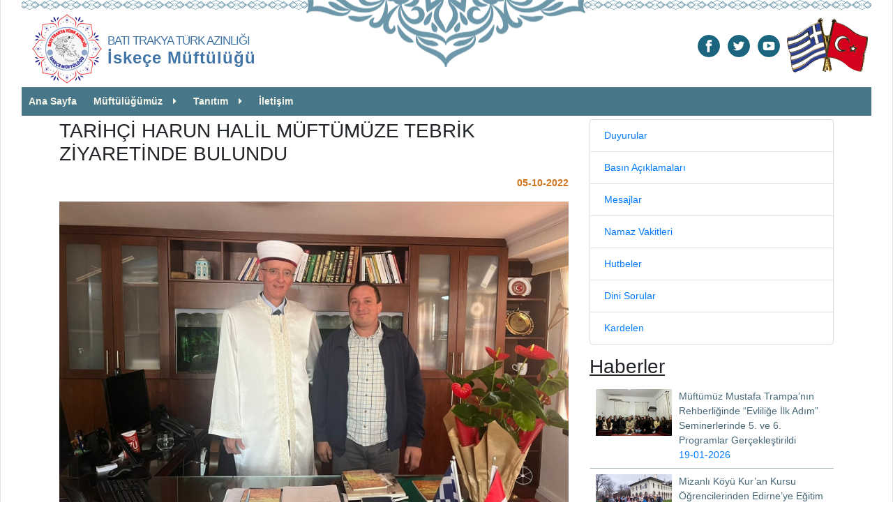

--- FILE ---
content_type: text/html; charset=UTF-8
request_url: https://iskecemuftulugu.org/view.php?postid=774
body_size: 6573
content:
<!DOCTYPE html>
<html lang="tr">
<head>
		
			<title>TARİH&Ccedil;İ HARUN HALİL M&Uuml;FT&Uuml;M&Uuml;ZE TEBRİK ZİYARETİNDE  BULUNDU</title>
			<meta http-equiv="content-type" content="text/html;charset=UTF-8" />
			<meta name="viewport" content="width=device-width, initial-scale=1">
			<meta name="description" content="İskeçe Müftülüğü Resmi Web Sitesidir">
			<meta name="keywords" content="İskeçe, Müftülüğü,namaz vakitleri,hutbeler,basın bültenleri,duyurular" >
			<meta name="robots" content="index, follow">
            
            <meta property="og:title" content="TARİH&Ccedil;İ HARUN HALİL M&Uuml;FT&Uuml;M&Uuml;ZE TEBRİK ZİYARETİNDE  BULUNDU" />
            <meta property="og:type" content="article" />
			<meta property="og:description" content="İstanbul
Üniversitesi Yakın Çağ..."  />
            <meta property="og:url" content="http://www.iskecemuftulugu.org/view.php?postid=774"/>
            <meta property="og:image" content="http://www.iskecemuftulugu.org/pictures/im1664965523.jpg" />

            <meta name="twitter:card" content="summary_large_image">
            <meta name="twitter:url" content="http://www.iskecemuftulugu.org/view.php?postid=774">
            <meta name="twitter:title" content="TARİH&Ccedil;İ HARUN HALİL M&Uuml;FT&Uuml;M&Uuml;ZE TEBRİK ZİYARETİNDE  BULUNDU">
            <meta name="twitter:description" content="İstanbul
Üniversitesi Yakın Çağ Tarihi’nde doktora yapan Harun Halil, 5 Ekim 2022
Çarşamba günü&nbsp;Müftümüz Mustafa Trampa’ya ziyaret gerçekleştirdi. Harun Halil&nbsp;faziletli
Müftümüze...">
            <meta name="twitter:image" content="http://www.iskecemuftulugu.org/pictures/im1664965523.jpg" />
			
			<link rel="icon" type="image/png" href="assets/images/logo_128.png" sizes="16x16">
			<link rel="icon" type="image/png" href="assets/images/logo_128.png" sizes="32x32">
			
			<!-- Add Bootstrap stylesheet <link> into your <head> before all other stylesheets to load -->
			<!-- Add Bootstrap stylesheet <link> into your <head> before all other stylesheets to load -->
			<link rel="stylesheet" href="https://stackpath.bootstrapcdn.com/bootstrap/4.5.2/css/bootstrap.min.css" integrity="sha384-JcKb8q3iqJ61gNV9KGb8thSsNjpSL0n8PARn9HuZOnIxN0hoP+VmmDGMN5t9UJ0Z" crossorigin="anonymous">
			<link rel="stylesheet" type="text/css" href="assets/frameworks/font-awesome_4.7.0/css/font-awesome.min.css">
			
			<!-- SLIDER CSS -->
			<link rel="stylesheet" type="text/css" href="slider/jquery.mCustomScrollbar.min.css">
			<link rel="stylesheet" type="text/css" href="slider/dibStyle.css">
			<link rel="stylesheet" type="text/css" href="assets/css/bolumler.css">
			<link rel="stylesheet" type="text/css" href="assets/css/error404.css">
			<!--<link rel="stylesheet" type="text/css" href="assets/css/tab_styles.css">-->
			<link rel="stylesheet" type="text/css" href="assets/css/google_font_cabin.css">
			<link rel="stylesheet" type="text/css" href="assets/css/styles.css">
			<link rel="stylesheet" type="text/css" href="assets/css/google_font_montserrat.css">

			<link href="http://fonts.googleapis.com/css?family=Open+Sans:400,600" rel="stylesheet" type="text/css">
			<link rel="stylesheet" href="slider/carousel_text.css">
			<link rel="stylesheet" href="assets/good-share-master/css/button.css">
			<link rel="stylesheet" href="assets/good-share-master/dist/good-share.min.css">
			<link rel="stylesheet" href="assets/css/select-stylee.css" type="text/css" media="all" />
			
			<!-- LIGHTBOX CSS -->
			<link rel="stylesheet" href="assets/lightbox/ekko-lightbox.css">
			<link rel="stylesheet" href="assets/css/mft.css">
			
			<!-- jQuery first, then Popper.js, then Bootstrap JS -->
			<script  src="https://code.jquery.com/jquery-3.6.0.min.js"  integrity="sha256-/xUj+3OJU5yExlq6GSYGSHk7tPXikynS7ogEvDej/m4="  crossorigin="anonymous"></script>
			<script src="assets/frameworks/popper.min.js"></script>
			<script src="https://stackpath.bootstrapcdn.com/bootstrap/4.5.2/js/bootstrap.min.js" integrity="sha384-B4gt1jrGC7Jh4AgTPSdUtOBvfO8shuf57BaghqFfPlYxofvL8/KUEfYiJOMMV+rV" crossorigin="anonymous"></script>
			<script src="slider/jquery.mCustomScrollbar.min.js"></script>
			<script src="slider/HomeTopSlider.js"></script>
			
			<!-- LIGHTBOX JS -->
			<script src="assets/lightbox/ekko-lightbox.min.js"></script>
			<script src="assets/lightbox/ekko-lightbox.js"></script>
			<script src="assets/js/livesearch.js"></script>
		
			<!--Bootstrap Tooltip Script -->
			<script>
			$(document).ready(function(){
				$('[data-toggle="tooltip"]').tooltip();   
			});
			</script>
			
			<!--Bootstrap Popover Script -->
			<script>
				$(document).ready(function(){
				  $('[data-toggle="popover"]').popover();
				});
			</script>		<!-- <style>div{border:1px solid red;}</style> -->
			<script type="text/javascript">
			function handleSelect(elm)
			{
			window.location = elm.value;
			}
			</script>
            
            <!-- Global site tag (gtag.js) - Google Analytics -->
<script async src="https://www.googletagmanager.com/gtag/js?id=G-LF2HC8CNDQ"></script>
<script>
  window.dataLayer = window.dataLayer || [];
  function gtag(){dataLayer.push(arguments);}
  gtag('js', new Date());

  gtag('config', 'G-LF2HC8CNDQ');
</script>	
	</head>
	
	<!-- box-shadow:0px 0px 3px 0px gray; -->		
	
	<body style="font-size:14px; max-width:1280px;" onload="startTime()">
		<div style="margin:0px 0px; padding-left:30px; padding-right:30px;" class="border-left border-right">

			<!-- LOGO, VAKITLER, SOCIAL MEDIA -->
						<header class="container-fluid d-none d-lg-block mx-0 my-0 px-0 py-0">	
		<div class="row mx-0 my-0 px-0 py-0 desen">
                    <div class="col-sm-6 col-md-6">
                        <div class="logo-baslik-cont">
                            <a href="index.php">
                                <img src="assets/images/logo_128.png" alt="İskeçe Müftülüğü Logosu" />
                            </a>
                            <h5 class="logo-baslik-text"><span style="font-size:13pt; letter-spacing: -1px;">BATI TRAKYA TÜRK AZINLIĞI</span><br /><b><span style="font-size:18pt; letter-spacing: 1px;">İskeçe Müftülüğü</span></b></h5>
                        </div>
						</div>
			<div class="col-sm-6 text-right mx-0 my-0 px-0 py-0">
				<table align="right" style="margin-top:20px; margin-bottom:0px;">
					<tr>
						<td>
						<!-- ARAMA -->
							<ul id="socialmedia">
								<!--<li style="margin-right: 8px;">
									<form>
										<div class="input-group mb-1 input-group-sm">
											<input type="text"  style="width:180px;" class="form-control" placeholder="Ara" onkeyup="showResult(this.value)">
											<div class="input-group-append">
												<span class="btn btn-light border" style="background-color:transparent;" >
													<i class="fa fa-search" aria-hidden="true"></i>
												</span>
											</div>
										</div>
										<div id="livesearch" style="z-index:5; background-color:#ffffff; position:absolute;
											padding:10px 5px; margin-top:0px; min-width:100px; text-align:left;"></div>
									</form>
								</li>-->
									<li>
										<a href="https://www.facebook.com/iskece.muftulugu.1" target="_blank" title="facebook">
											<img alt="facebook" src="assets/images/icon-facebook.png" 
												 onmouseover="this.src='assets/images/icon-facebook2.png'" onmouseout="this.src='assets/images/icon-facebook.png'">
										</a>
									</li>

									<li>
										<a href="https://twitter.com/iskecemuftulugu" target="_blank" title="twitter">
											<img alt="twitter" src="assets/images/icon-twitter.png" 
												 onmouseover="this.src='assets/images/icon-twitter2.png'" onmouseout="this.src='assets/images/icon-twitter.png'">
										</a>
									</li>

									<!--<li>
										<a href="#" target="_blank" title="instagram">
											<img alt="instagram" src="assets/images/icon-instagram.png" 
												 onmouseover="this.src='assets/images/icon-instagram2.png'" onmouseout="this.src='assets/images/icon-instagram.png'">
										</a>
									</li>-->

									<li>
										<a href="https://www.youtube.com/channel/UC_RO-_f95tzZCbAbCecd6Eg" target="_blank" title="youtube">
											<img alt="youtube" src="assets/images/icon-youtube.png" 
												 onmouseover="this.src='assets/images/icon-youtube2.png'" onmouseout="this.src='assets/images/icon-youtube.png'">
										</a>
									</li>																
							</ul>
						</td>
						<td>
							<img alt="flags" src="assets/images/flags.png" 
												 onmouseover="this.src='assets/images/flags.png'" onmouseout="this.src='assets/images/flags.png'">
						</td>
					</tr>
				</table>
			
			</div>
			
		  </div>			
		  </header>	
					
			<!-- NAVIGATION MENU AND BREADCRUMBS-->
			<div class="container-fluid mx-0 my-0 px-0 py-0">
<!-- VAKITLER -->
							
							
							<script type="text/javascript">
							function startTime() {
								var today = new Date();
								var h = today.getHours();
								var m = today.getMinutes();
								var s = today.getSeconds();
								h = checkTime(h);
								m = checkTime(m);
								s = checkTime(s);
								document.getElementById('time').innerHTML =
								h + ":" + m + ":" + s;
								var t = setTimeout(startTime, 500);
							}
							function checkTime(i) {
								if (i < 10) {i = "0" + i};  // add zero in front of numbers < 10
								return i;
							}
							</script>
							
							
							<script>
								var countDownDate = new Date("January 27, 2026").getTime();
								var x = setInterval(
									function() 
									{
										var now = new Date().getTime();
										var distance = countDownDate - now;
										var hours = Math.floor((distance % (1000 * 60 * 60 * 24)) / (1000 * 60 * 60));
										var minutes = Math.floor((distance % (1000 * 60 * 60)) / (1000 * 60));
										var seconds = Math.floor((distance % (1000 * 60)) / 1000);
										
										hours = checkTime(hours);
										minutes = checkTime(minutes);
										seconds = checkTime(seconds);
									
										document.getElementById("timer").innerHTML = hours + ":" + minutes + ":" + seconds;
										document.getElementById("timer_sm").innerHTML = hours + ":" + minutes + ":" + seconds;
										
										if (distance < 0) 
										{
											clearInterval(x);
											document.getElementById("timer").innerHTML = '<span style="color:red; font-size:11pt;">İmsak Vakti <a href="index.php" title="Ezanı kapatmak için tıkla!">  </a></span>  <meta http-equiv="refresh" content="235%3burl%3dindex.html">';
											//ezan okuma
											if("Öğle" != 'Güneş')
											{
												//var sound = document.getElementById("ezan").innerHTML = '<embed src="front/themes/default/media/ezan.mp3" autostart="false" width="0" height="0">';
												//sound.Play();
											}
										}
									}
								, 1000);
								
								function checkTime(i) {
								if (i < 10) {i = "0" + i};
								return i;
							}
							</script>
												
							
							<!-- EZAN OKUMA -->
							<span id="ezan"> </span>
<!--Table Hide for sm -->
							<!--<table class="d-none d-lg-block" align="right" id="tarih_vakit">
								<tr>
								<td class="guncel-tarih-gun" rowspan="2"></td>
									<td class="text-right guncel-tarih-ay my-0 py-0"></td>
									<td rowspan="2"><img src="assets/images/ayirac2.png" height="40px" alt="ayirac" class="mx-0 px-0 img-responsive"></td>
									<td class="guncel-tarih-gun" rowspan="2"></td>
									<td class="text-right guncel-tarih-ay my-0 py-0"></td>
									<td rowspan="2"><img src="assets/images/ayirac2.png" height="40px" alt="ayirac" class="mx-0 px-0 img-responsive"></td>
									<td class="text-center kalan-sure-ismi">İskeçe/İmsak</td>
									<td rowspan="2"><img src="assets/images/ayirac2.png" height="40px" alt="ayirac" class="mx-0 px-0 img-responsive"></td>
									<td class="ezan-saati" >İmsak</td>
									<td class="ezan-saati" >Güneş</td>
									<td class="ezan-saati" >Öğle</td>
									<td class="ezan-saati" >İkindi</td>
									<td class="ezan-saati" >Akşam</td>
									<td class="ezan-saati" style="background-color:#cc0022; color:white;">Yatsı</td>
								</tr>
								
								<tr>
									<td class="guncel-tarih-gunadi text-right  my-0 py-0" style="width:45px;"></td>
									<td class="guncel-tarih-gunadi text-right  my-0 py-0" style="width:35px;"></td>
									<td class="text-center kalan-sure-zaman  my-0 py-0" id="timer"></td>
									<td class="ezan-saati"></td>
									<td class="ezan-saati"></td>
									<td class="ezan-saati"></td>
									<td class="ezan-saati"></td>
									<td class="ezan-saati"></td>
									<td class="ezan-saati"></td>
								</tr>
							</table>-->
							
							<a id="toggle" href="#"><i class="fa fa-bars fa-3x" style="color:rgba(50,83,96, 1.0);" aria-hidden="true"><span class="mobile-title">İskeçe Müftülüğü</span></i></a>
					<div id="rest"></div>
					<div id="overlayy"></div>
						<nav id="menu"> 
							<div class="sm-logo"><img src="assets/images/logom.png" /></div>
							  <ul>
								<li><a href="index.php">Ana Sayfa</a></li>
								<li><a href="#">Müftülüğümüz</a>
								  <ul>
									<li><a href="muftu.php">Müftümüz</a></li>
									<li><a href="muftuyardimcilari.php">Müftü Yardımcılarımız</a></li>
									<li><a href="subemudurleri.php">Şube Müdürleri</a></li>
								  </ul>
								</li>
								<li><a href="#">Tanıtım</a>
								  <ul>
									<li><a href="batitrakya.php">Batı Trakya</a></li>
									<li><a href="iskece.php">İskeçe</a></li>
									<li><a href="iskecemuftulugu.php">İskeçe Müftülüğü</a></li>
									<li><a href="iskecemuftuleri.php">İskeçe Müftüleri</a></li>
								  </ul>
								</li>
								<li><a href="contact.php">İletişim</a></li>
							  </ul>
						</nav>	
		</div>
			
			<!-- VARIABLE CONTENTS OF SECTIONS/PAGES -->
			
			<!--Table Visible for sm -->		
			<div class="container main-container icerik">
				<div class="row ">
					<div class="col-md-8">
						<div class="news-details-content-wrapper">
														<h3>TARİH&Ccedil;İ HARUN HALİL M&Uuml;FT&Uuml;M&Uuml;ZE TEBRİK ZİYARETİNDE  BULUNDU</h3>
							<div class="news-detail-top-text-holder">
								<div class="text-right tth-right-part">
									<div class="yellow-date" style="margin-top:15px;">
												<p class="day">05-10-2022</p>
										</div>
								</div>
							</div>
							<div class="news-detail-text-area">

												<p class="text-center"><img class="img-responsive" alt="TARİH&Ccedil;İ HARUN HALİL M&Uuml;FT&Uuml;M&Uuml;ZE TEBRİK ZİYARETİNDE  BULUNDU" src="../pictures/im1664965523.jpg" /></p>
								<!-- AddToAny BEGIN -->
										<div class="a2a_kit a2a_kit_size_32 a2a_default_style">
										<a class="a2a_dd" href="https://www.addtoany.com/share"></a>
										<a class="a2a_button_facebook"></a>
										<a class="a2a_button_twitter"></a>
										<a class="a2a_button_whatsapp"></a>
										<a class="a2a_button_telegram"></a>
										<a class="a2a_button_viber"></a>
										<a class="a2a_button_print"></a>
										</div>
										<script>
										var a2a_config = a2a_config || {};
										a2a_config.locale = "tr";
										</script>
										<script async src="https://static.addtoany.com/menu/page.js"></script>
										<!-- AddToAny END -->
										<span style="margin-top:5px;">&nbsp;</span>
								<p class="MsoNormal" style="text-align:justify"><span lang="EL">İstanbul
Üniversitesi Yakın Çağ Tarihi’nde doktora yapan Harun Halil, 5 Ekim 2022
Çarşamba günü&nbsp;Müftümüz Mustafa Trampa’ya ziyaret gerçekleştirdi. Harun Halil&nbsp;faziletli
Müftümüze yeni görevinin hayırlı olması temennisinde bulunarak başarılar
diledi.&nbsp;</span></p><p class="MsoNormal">

</p><p class="MsoNormal" style="text-align:justify"><span lang="EL">&nbsp;</span></p>															</div>
														
						</div>
					</div>
					<div class="col-md-4 right-menu-wrapper">
						<div class="sidebar-wrapper">
						   		
		<style>
		@media only screen and ( max-width: 1000px) { 
		.sidebar-wrapper{display:none;}
		}
		</style>
		 <div class="sidebar-wrapper">
            <nav class="sidebar-nav">
				<ul data-type="root" data-id="0" id="SideBarMenu" title="Sağ Menu Haberler" class="list-group">
					<li data-type="child" data-id="167" parent-data-id="0" class="list-group-item">
					<a href="duyurular.php">Duyurular</a></li>
					
					<li data-type="child" data-id="169" parent-data-id="0" class="list-group-item">
					<a href="basin.php">Basın Açıklamaları</a></li>
					
					<li data-type="child" data-id="170" parent-data-id="0" class="list-group-item">
					<a href="mesajlar.php">Mesajlar</a></li>
					
					<li data-type="child" data-id="171" parent-data-id="0" class="list-group-item">
					<a href="namazvakitleri.php">Namaz Vakitleri</a></li>
					
					<li data-type="child" data-id="171" parent-data-id="0" class="list-group-item">
					<a href="hutbeler.php">Hutbeler</a></li>
					
					<li data-type="child" data-id="171" parent-data-id="0" class="list-group-item">
					<a href="dinisorular.php">Dini Sorular</a></li>
					
					<li data-type="child" data-id="171" parent-data-id="0" class="list-group-item">
					<a href="kardelen.php">Kardelen</a></li>
				</ul>
			</nav>
		</div>
						</div>
						<div class="clearfix"></div>
						<div class="related-news-list">
						<h3><u>Haberler</u></h3>
												
						<a class="ts-list-item" data-id="40957" data-index="0" href="view.php?postid=1607">
							<div class="tsi-img-wrapper">
								<div class="tsi-img-holder">
									<div class="tsi-img-parent">
										<img class="tsi-img img-responsive" src="../pictures/im1768820815.jpg" />
									</div>
								</div>
							</div>
							<div class="tsi-text-holder">
								<div class="tsi-text-border-container">
									<div class="tsi-title">
										M&uuml;ft&uuml;m&uuml;z Mustafa Trampa&rsquo;nın Rehberliğinde &ldquo;Evliliğe İlk Adım&rdquo; Seminerlerinde 5. ve 6. Programlar Ger&ccedil;ekleştirildi									</div>
									<div class="tsi-date">
									   19-01-2026									</div>
								</div>

							</div>
							<div class="clearfix"></div>
						</a>
												
						<a class="ts-list-item" data-id="40957" data-index="1" href="view.php?postid=1606">
							<div class="tsi-img-wrapper">
								<div class="tsi-img-holder">
									<div class="tsi-img-parent">
										<img class="tsi-img img-responsive" src="../pictures/im1768513807.jpg" />
									</div>
								</div>
							</div>
							<div class="tsi-text-holder">
								<div class="tsi-text-border-container">
									<div class="tsi-title">
										Mizanlı K&ouml;y&uuml; Kur&rsquo;an Kursu &Ouml;ğrencilerinden Edirne&rsquo;ye Eğitim ve K&uuml;lt&uuml;r Gezisi									</div>
									<div class="tsi-date">
									   16-01-2026									</div>
								</div>

							</div>
							<div class="clearfix"></div>
						</a>
												
						<a class="ts-list-item" data-id="40957" data-index="2" href="view.php?postid=1605">
							<div class="tsi-img-wrapper">
								<div class="tsi-img-holder">
									<div class="tsi-img-parent">
										<img class="tsi-img img-responsive" src="../pictures/im1768408676.jpg" />
									</div>
								</div>
							</div>
							<div class="tsi-text-holder">
								<div class="tsi-text-border-container">
									<div class="tsi-title">
										Burhan Baran: &ldquo;Dimetoka&rsquo;ya M&uuml;ft&uuml; Tayini Azınlığın Ruhunu ve İradesini Yansıtmıyor&rdquo;									</div>
									<div class="tsi-date">
									   14-01-2026									</div>
								</div>

							</div>
							<div class="clearfix"></div>
						</a>
												
						<a class="ts-list-item" data-id="40957" data-index="3" href="view.php?postid=1604">
							<div class="tsi-img-wrapper">
								<div class="tsi-img-holder">
									<div class="tsi-img-parent">
										<img class="tsi-img img-responsive" src="../pictures/im1768317135.jpg" />
									</div>
								</div>
							</div>
							<div class="tsi-text-holder">
								<div class="tsi-text-border-container">
									<div class="tsi-title">
										&Uuml;lk&uuml; Gazetesi&rsquo;nde &ldquo;Azınlığın İradesini Yok Saymak&rdquo; Başlıklı Yazı Yayımlandı									</div>
									<div class="tsi-date">
									   13-01-2026									</div>
								</div>

							</div>
							<div class="clearfix"></div>
						</a>
												
						<a class="ts-list-item" data-id="40957" data-index="4" href="view.php?postid=1603">
							<div class="tsi-img-wrapper">
								<div class="tsi-img-holder">
									<div class="tsi-img-parent">
										<img class="tsi-img img-responsive" src="../pictures/im1768305352.jpg" />
									</div>
								</div>
							</div>
							<div class="tsi-text-holder">
								<div class="tsi-text-border-container">
									<div class="tsi-title">
										İSRA VE Mİ&rsquo;RAC									</div>
									<div class="tsi-date">
									   13-01-2026									</div>
								</div>

							</div>
							<div class="clearfix"></div>
						</a>
												
						<a class="ts-list-item" data-id="40957" data-index="5" href="view.php?postid=1602">
							<div class="tsi-img-wrapper">
								<div class="tsi-img-holder">
									<div class="tsi-img-parent">
										<img class="tsi-img img-responsive" src="../pictures/im1768242448.jpg" />
									</div>
								</div>
							</div>
							<div class="tsi-text-holder">
								<div class="tsi-text-border-container">
									<div class="tsi-title">
										Millet Gazetesi&rsquo;nde Yayımlanan Haberde Atina&rsquo;daki &ldquo;S&ouml;zde M&uuml;ft&uuml;&rdquo; T&ouml;reni G&uuml;ndeme Taşındı									</div>
									<div class="tsi-date">
									   12-01-2026									</div>
								</div>

							</div>
							<div class="clearfix"></div>
						</a>
												
						<a class="ts-list-item" data-id="40957" data-index="6" href="view.php?postid=1601">
							<div class="tsi-img-wrapper">
								<div class="tsi-img-holder">
									<div class="tsi-img-parent">
										<img class="tsi-img img-responsive" src="../pictures/im1768142845.jpg" />
									</div>
								</div>
							</div>
							<div class="tsi-text-holder">
								<div class="tsi-text-border-container">
									<div class="tsi-title">
										G&uuml;ndem Gazetesi&rsquo;ndeki Kulis Yazısında M&uuml;ft&uuml;l&uuml;k Meselesi ve İlhan Ahmet&rsquo;in Tutumu Ele Alındı									</div>
									<div class="tsi-date">
									   11-01-2026									</div>
								</div>

							</div>
							<div class="clearfix"></div>
						</a>
												
						<a class="ts-list-item" data-id="40957" data-index="7" href="view.php?postid=1600">
							<div class="tsi-img-wrapper">
								<div class="tsi-img-holder">
									<div class="tsi-img-parent">
										<img class="tsi-img img-responsive" src="../pictures/im1767973919.jpg" />
									</div>
								</div>
							</div>
							<div class="tsi-text-holder">
								<div class="tsi-text-border-container">
									<div class="tsi-title">
										Batı Trakya T&uuml;rk Azınlığı Danışma Kurulu&rsquo;ndan M&uuml;ft&uuml;l&uuml;k Meselesine İlişkin A&ccedil;ıklama									</div>
									<div class="tsi-date">
									   09-01-2026									</div>
								</div>

							</div>
							<div class="clearfix"></div>
						</a>
												
						<a class="ts-list-item" data-id="40957" data-index="8" href="view.php?postid=1599">
							<div class="tsi-img-wrapper">
								<div class="tsi-img-holder">
									<div class="tsi-img-parent">
										<img class="tsi-img img-responsive" src="../pictures/im1767783293.jpg" />
									</div>
								</div>
							</div>
							<div class="tsi-text-holder">
								<div class="tsi-text-border-container">
									<div class="tsi-title">
										&ldquo;&Ccedil;ocuk Camii&rdquo; Programı 3&ndash;12 Yaş Grubundaki &Ccedil;ocuklara Y&ouml;nelik Olarak Devam Ediyor									</div>
									<div class="tsi-date">
									   07-01-2026									</div>
								</div>

							</div>
							<div class="clearfix"></div>
						</a>
												
						<a class="ts-list-item" data-id="40957" data-index="9" href="view.php?postid=1598">
							<div class="tsi-img-wrapper">
								<div class="tsi-img-holder">
									<div class="tsi-img-parent">
										<img class="tsi-img img-responsive" src="../pictures/im1767620181.jpg" />
									</div>
								</div>
							</div>
							<div class="tsi-text-holder">
								<div class="tsi-text-border-container">
									<div class="tsi-title">
										&ldquo;Evliliğe İlk Adım&rdquo; Programı 4. Oturumla Adım Adım İlerliyor									</div>
									<div class="tsi-date">
									   05-01-2026									</div>
								</div>

							</div>
							<div class="clearfix"></div>
						</a>
												</div>
					</div>
				</div>
        </div>
				
		<div class="alt-desen">&nbsp;</div>
		</div>
		<!-- FOOTER -->
				<footer class="pt-3 border-left border-right">
		<div class="container-fluid">
			<div class="row mt-5">
				<div class="col-md-12 text-center" style="color:#fff; "> <!-- box-shadow:0px 0px 1px 0px gray; -->
					Ant. Stogiannidi Evaggelou 19,  671 00 İskeçe (Xanthi) / Greece<br>
					Telefon : 25410 65612 <br>
					E-Posta : iskecemuftulugu@hotmail.com<br>
					Copyright © 2026 | Tüm Hakları Saklıdır.
				</div>
			</div>
		</div>		
		</footer>
		<script type="text/javascript">
$(window).load(function() {
    $("#flexisel").flexisel({
        visibleItems: 6,
        animationSpeed: 1000,
        autoPlay: true,
        autoPlaySpeed: 5000,            
        pauseOnHover: true,
        enableResponsiveBreakpoints: true,
        responsiveBreakpoints: { 
            portrait: { 
                changePoint:480,
                visibleItems: 2
            }, 
            landscape: { 
                changePoint:640,
                visibleItems: 2
            },
            tablet: { 
                changePoint:768,
                visibleItems: 4
            }
        }
    });    
});
</script>
<script src="assets/js/functions.js" type="text/javascript"></script>
<script>
(function($){
  var ico = $('<i class="fa fa-caret-right"></i>');
  $('nav#menu li:has(ul) > a').append(ico);
  
  $('nav#menu li:has(ul)').on('click',function(){
    $(this).toggleClass('open');
  });
  
  $('a#toggle').on('click',function(e){
    $('html').toggleClass('open-menu');
    $("#rest").css("display", "block");
    return false;
  });
  
  
  $('div#overlay').on('click',function(){
    $('html').removeClass('open-menu');
	$("#rest").css("display", "none").animate({opacity:1},1000);

  })
  
  $('div#rest').on('click',function(){
    $('html').removeClass('open-menu');
	$("#rest").css("display", "none").animate({opacity:1},1000);

  })
})(jQuery)
</script>	</body>
</html>

--- FILE ---
content_type: text/css
request_url: https://iskecemuftulugu.org/assets/css/error404.css
body_size: 189
content:
* {
  -webkit-box-sizing: border-box;
          box-sizing: border-box;
}

body {
  padding: 0;
  margin: 0;
}

#notfound {
  position: relative;
  height: 100vh;
}

#notfound .notfound {
  position: absolute;
  left: 50%;
  top: 50%;
  -webkit-transform: translate(-50%, -50%);
      -ms-transform: translate(-50%, -50%);
          transform: translate(-50%, -50%);
}

.notfound {
  max-width: 520px;
  width: 100%;
  line-height: 1.4;
  text-align: center;
}

.notfound .notfound-404 {
  position: relative;
  height: 240px;
}

.notfound .notfound-404 h1 {
  font-family: 'Montserrat', sans-serif;
  position: absolute;
  left: 50%;
  top: 50%;
  -webkit-transform: translate(-50%, -50%);
      -ms-transform: translate(-50%, -50%);
          transform: translate(-50%, -50%);
  font-size: 252px;
  font-weight: 900;
  margin: 0px;
  color: #262626;
  text-transform: uppercase;
  letter-spacing: -40px;
  margin-left: -20px;
}

.notfound .notfound-404 h1>span {
  text-shadow: -8px 0px 0px #fff;
}

.notfound .notfound-404 h3 {
  font-family: 'Cabin', sans-serif;
  position: relative;
  font-size: 16px;
  font-weight: 700;
  text-transform: uppercase;
  color: #262626;
  margin: 0px;
  letter-spacing: 3px;
  padding-left: 6px;
}

.notfound h2 {
  font-family: 'Cabin', sans-serif;
  font-size: 20px;
  font-weight: 400;
  text-transform: uppercase;
  color: #000;
  margin-top: 0px;
  margin-bottom: 25px;
}

@media only screen and (max-width: 767px) {
  .notfound .notfound-404 {
    height: 200px;
  }
  .notfound .notfound-404 h1 {
    font-size: 2em;
  }
}

@media only screen and (max-width: 480px) {
  .notfound .notfound-404 {
    height: 162px;
  }
  .notfound .notfound-404 h1 {
    font-size: 162px;
    height: 150px;
    line-height: 162px;
  }
  .notfound h2 {
    font-size: 16px;
  }
}


--- FILE ---
content_type: text/css
request_url: https://iskecemuftulugu.org/assets/css/styles.css
body_size: 1754
content:
.vertical-center {margin-top:30px; color:#212529;}
/* dropdown items mouse on hover*/
.navbar-nav li:hover>.dropdown-menu {display: block; background-color:#eef3f5e8;}
#socialmedia{list-style-type:none;}
#socialmedia li{float:left; margin-left:5px;}
#socialmedia li a{text-decoration:none; padding:3px;}
body{margin:auto; max-width:1280px; width:100%;}
img{vertical-align:middle;}
@font-face {font-family:Swiss721; src:url('../../assets/fonts/Swiss721CondensedBT.ttf');}
@font-face {font-family:Swiss721Bold; src:url('../../assets/fonts/Swiss721BoldCondensedBT.ttf');}
.font-swiss721{font-family:Swiss721;}
.font-swiss721-bold{font-family:Swiss721Bold;}
@font-face {font-family:ArialRoundedMTBold; src:url('../../assets/fonts/arlrdbd.ttf');}
.font-arialRounded-MT-Bold{font-family:ArialRoundedMTBold;}
@font-face {font-family:PoliticaFont; src:url('../../assets/fonts/politica.otf');}
.font-PoliticaFont{font-family:PoliticaFont;}
@font-face {font-family:OpenSansCondensed; src:url('../../assets/fonts/OpenSans-CondLight.ttf');}
.font-OpenSansCondensed{font-family:OpenSansCondensed;}
@font-face {font-family:RobotoRegular; src:url('../../assets/fonts/Roboto-Regular.ttf');}
.font-RobotoRegular{font-family:RobotoRegular;}
.desen{background-image: url('../../assets/images/images.png'); background-repeat: no-repeat; background-position: center top; color:#2f4155;}
.alt-desen{background-image: url('../../assets/images/alt-desen.png'); height:101px;background-repeat: no-repeat; background-position: center top; color:#2f4155;}
.font-size-14pt{font-size:12pt;}

header .logo-baslik-cont{text-align:left;display:block;}
header .logo-baslik-cont img{margin-top:20px;}
header .logo-baslik-cont .logo-baslik-text{margin-top:25px;margin-left:4px;padding-top:20px;padding-bottom:20px;display:inline-block;font-family:'Roboto',Arial,Verdana,sans-serif !important;color:#4175a7;font-size:20px;float:left;text-align:left;padding-left:4px;}
header .logo-baslik-cont a{display:inline-block;float:left;}

/*namaz vakitleri table show only for medium screens and down*/
.visible-only-md-down {display:none;}
@media screen and (max-width: 992px) 
{
  .visible-only-md-down {display:block;}
}

/*namaz vakitleri table STYLES*/							
#tarih_vakit{ border:0px;}
#tarih_vakit tr{max-width:100%; border:0px;}
#tarih_vakit tr td{padding:0px 3px; color:#fcf9eb;  margin:0px 0px; text-align:center; border:0px;}
.guncel-tarih-gun{font-size:29pt; margin:0px 0px; padding:0px 0px 0px 0px; font-family:Swiss721; line-height:0px;}
.guncel-tarih-ay{font-size:8pt; font-weight:bold; font-family:Swiss721;}
.guncel-tarih-gunadi{font-size:8pt; font-weight:bold; font-family:Swiss721;}
.kalan-sure-ismi{font-size:8pt; font-family:Swiss721; }
.kalan-sure-zaman{font-size:12pt; font-weight:bold; font-family:Swiss721; text-align:center;}
.ezan-saati{font-size:8pt; font-family:Swiss721;}
.img-responsive{max-width:100%;text-align:left;}
.nav-item .nav-link{font-family:Arial; font-color:#333333; font-size: 14px; padding-bottom: 3px; border-right: 1px solid rgba(34,34,34,.11);}
.nav-item .dropdown-item{font-family:Arial; font-size:14px; color:#333333; min-width:250px; align:left; padding-left: 15px;}
.nav-item .dropdown-item:hover{text-decoration:none; background-color:#f8f8f8; box-shadow:0px 0px 1px 1px grey;}

/*IMG BOX GROUP STYLES*/
#pngs img{max-width:50%; margin:auto;}
/*@media only screen and (max-width: 600px;) {
  .tt-links-holder .pr-3{padding-right:0px; margin-right:0px;}
}*/	

/*MAIN SECTION STYLES*/
.tab-tarih{position:absolute; bottom:10px; right:10px; font-family:Arial; font-size:12pt;}
.tab-pane div p{margin-top:10px; font-family:Arial; font-size:14pt;}

.full-width{width:100%;}
.ayet-hadis-dua-content{font-family:Arial; font-size:14px; color:#333333;}

/*DIJITAL YAYINLAR*/
.dijital-yayin-container{width: 890px; display: flex; max-width: 100%; flex-wrap: wrap; justify-content: space-evenly; float:left;}
.dijital-yayin-box-link{opacity:1; text-decoration:none;}
.dijital-yayin-box-link:hover{opacity:0.9; text-decoration:none;}
.dijital-yayin-boxes{width:270px; height:270px; float:left;}


.mft-links-holder {
  margin-bottom: 12px;
}
.mft-links-holder .mft-link-item {
  display: block;
}
.mft-links-holder .mft-link {
  margin-bottom: 15px;
  background-color: #eeeeee;
  background: #eeeeee;
  /* For browsers that do not support gradients */
  background: -moz-linear-gradient(bottom right, #eeeeee, rgba(153, 146, 102, 0.48));
  /* For Firefox 3.6 to 15 */
  background: linear-gradient(to bottom right, #eeeeee, #d5d5d5);
  /* Standard syntax */
  box-shadow: 1px 3px 5px rgba(133, 130, 117, 0.11);
  display: block;
  width: 100%;
  padding-top: 3px;
  padding-bottom: 3px;
  border-radius: 1px;
  text-decoration: none;
}
.mft-links-holder .mft-link .mft-link-inner {
  min-height: 76px;
  display: table-row;
  width: 100%;
}
.mft-links-holder .mft-link .mft-link-inner img {
  display: inline-block;
  position: relative;
  top: -3px;
  margin-right: 8px;
}
.mft-links-holder .mft-link .mft-link-inner span {
  display: table-cell;
  vertical-align: middle;
  color: #204e65;
  font-size: 16px;
}
.mft-links-holder .mft-link:hover {
  background: #f7f3da;
  /* For browsers that do not support gradients */
  background: -moz-linear-gradient(bottom right, #f7f3da, #f7f3da);
  /* For Firefox 3.6 to 15 */
  background: linear-gradient(to bottom right, #f7f3da, #f7f3da);
  /* Standard syntax */
}

.duyurular-container{display:flex; flex-wrap:wrap; justify-content:space-evenly;}
.box-top-img{width:275px; float:left; height:auto;}
.box-top-img.border-text{padding:25px 20px;}
.box-top-img.border-radius{border-radius:4px;}
.box-top-img.border-gray-thin{border:2px solid #f0f0f0;}
.box-top-img.border-gray-thin:hover{border:2px solid #e1e1e1;}
.relative{position:relative;}
.duyuru-img-size{max-width:230px;}
.box-top-img .box-text{font-weight:500; font-size:14px; font-family:Arial; line-height:18px; color:#2e2e2e; max-height:74px; overflow:hidden; margin-top:15px;}
.box-top-img .link{font-weight:700; font-size:13px; color:#505050; text-decoration:none;}
.box-top-img .border-text .bottom{left:20px; right:20px; bottom:25px;}
.box-top-img .bottom a:focus, 
	.box-top-img .bottom a:hover, 
	.box-top-img .bottom a:visited
	{text-decoration:none; color:#111111; font-size:13px; font-family:Arial;}
.top{height:50px;}
.yellow-date .day{color: #d07419; font-weight: 600; font-family:Arial;} /* #e9c8a7 */

/*Muftumuz, Muftu Yardimcimiz, Kur'an Kurslarimiz*/
img[alt=orta]{max-width:100%; text-align:center;}

/* div{border:1px solid red;} */

/*FOOTER STYLES*/
footer{background-color:#48778a; width:100%; padding-bottom:25px; color:#2f4155;}
footer ul{list-style-type:none;}
footer ul li a{text-decoration:none; color:gray; }
footer ul li a:hover{text-decoration:none; color:gray; opacity:0.7;}
footer ul li::before{content:"› "; color:lightblue; font-size:13pt;}

--- FILE ---
content_type: text/css
request_url: https://iskecemuftulugu.org/slider/carousel_text.css
body_size: -131
content:
/*SMALL SCREEN*/
.item-title{}
.item-date{}
.item-content{}

/*BIG SCREEN*/
.carousel-item-title{}
.carousel-item-desc{}
.carousel-item-img{}
.carousel-link{}
.tsd-title{font-family:Arial; line-height:180%;}
.tsd-content{font-family:Arial; line-height:180%;}
.tsd-date{}
/*Thumbnail*/
.tsi-title{}
.tsi-date{}

--- FILE ---
content_type: application/javascript
request_url: https://iskecemuftulugu.org/assets/js/livesearch.js
body_size: -16
content:
function showResult(str) {
	if (str.length<5) {
	document.getElementById("livesearch").innerHTML="";
	document.getElementById("livesearch").style.border="0px";
	return;
	}
	var xmlhttp=new XMLHttpRequest();
	xmlhttp.onreadystatechange=function() {
	if (this.readyState==4 && this.status==200) {
	  document.getElementById("livesearch").innerHTML=this.responseText;
	  document.getElementById("livesearch").style.border="1px solid #A5ACB2";
	}
	}
	xmlhttp.open("GET","front/themes/default/draw_functions_livesearch.php?query="+str,true);
	xmlhttp.send();
}